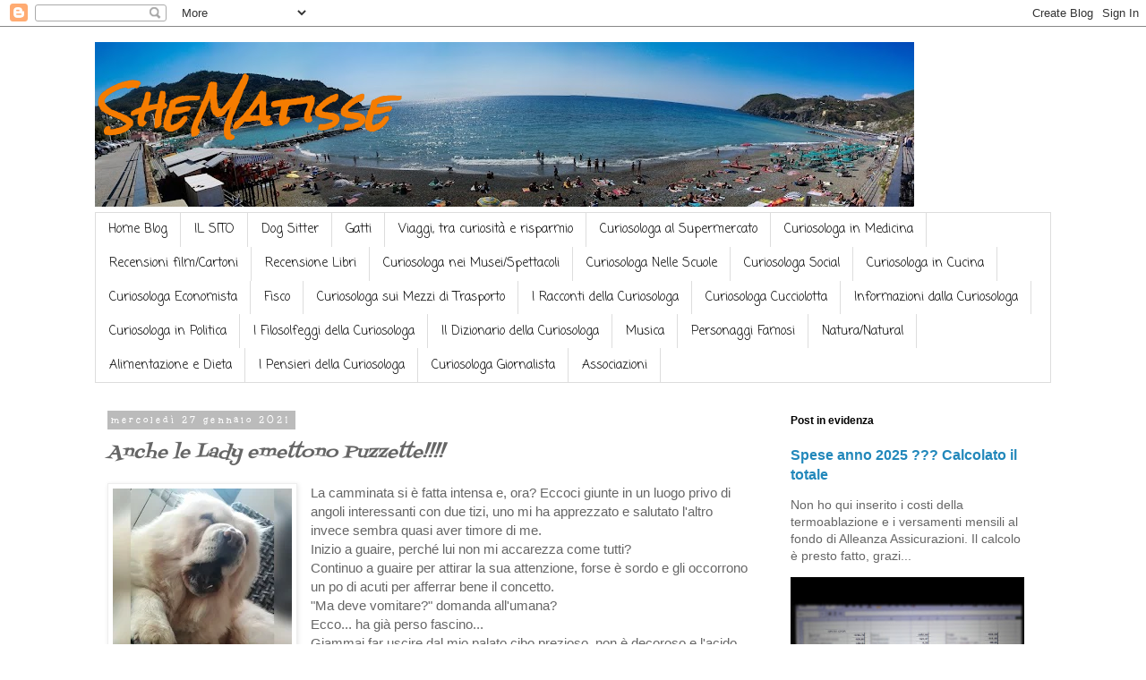

--- FILE ---
content_type: text/html; charset=UTF-8
request_url: https://www.stregar.com/2021/01/anche-le-lady-emettono-puzzette.html
body_size: 18353
content:
<!DOCTYPE html>
<html class='v2' dir='ltr' lang='it'>
<head>
<link href='https://www.blogger.com/static/v1/widgets/335934321-css_bundle_v2.css' rel='stylesheet' type='text/css'/>
<meta content='width=1100' name='viewport'/>
<meta content='text/html; charset=UTF-8' http-equiv='Content-Type'/>
<meta content='blogger' name='generator'/>
<link href='https://www.stregar.com/favicon.ico' rel='icon' type='image/x-icon'/>
<link href='https://www.stregar.com/2021/01/anche-le-lady-emettono-puzzette.html' rel='canonical'/>
<link rel="alternate" type="application/atom+xml" title="SheMatisse  - Atom" href="https://www.stregar.com/feeds/posts/default" />
<link rel="alternate" type="application/rss+xml" title="SheMatisse  - RSS" href="https://www.stregar.com/feeds/posts/default?alt=rss" />
<link rel="service.post" type="application/atom+xml" title="SheMatisse  - Atom" href="https://www.blogger.com/feeds/1560514030918710111/posts/default" />

<link rel="alternate" type="application/atom+xml" title="SheMatisse  - Atom" href="https://www.stregar.com/feeds/5170901833505860520/comments/default" />
<!--Can't find substitution for tag [blog.ieCssRetrofitLinks]-->
<link href='https://blogger.googleusercontent.com/img/b/R29vZ2xl/AVvXsEjYL117CIlBCZWF9QLxJcRLQISr_4NIIobnqqZT96VtkDGFZpbOmuExSeDr5nRm6MVH1AUPD-7UV9xLJXL8cqOH0qfJRT5SVt6qotYFmAMCHl6f831WXaKWXHxj-MG9CHMO9U2P4G5DQK0/w200-h200/inCollage_20210112_163452810.jpg' rel='image_src'/>
<meta content='https://www.stregar.com/2021/01/anche-le-lady-emettono-puzzette.html' property='og:url'/>
<meta content='Anche le Lady emettono Puzzette!!!!' property='og:title'/>
<meta content='Strega r ? Ogni donna lo è.
Un Viaggio è sempre una scoperta, prima di luoghi nuovi è la scoperta di ciò che i luoghi nuovi fanno alla tua mente.' property='og:description'/>
<meta content='https://blogger.googleusercontent.com/img/b/R29vZ2xl/AVvXsEjYL117CIlBCZWF9QLxJcRLQISr_4NIIobnqqZT96VtkDGFZpbOmuExSeDr5nRm6MVH1AUPD-7UV9xLJXL8cqOH0qfJRT5SVt6qotYFmAMCHl6f831WXaKWXHxj-MG9CHMO9U2P4G5DQK0/w1200-h630-p-k-no-nu/inCollage_20210112_163452810.jpg' property='og:image'/>
<title>SheMatisse : Anche le Lady emettono Puzzette!!!!</title>
<style type='text/css'>@font-face{font-family:'Coming Soon';font-style:normal;font-weight:400;font-display:swap;src:url(//fonts.gstatic.com/s/comingsoon/v20/qWcuB6mzpYL7AJ2VfdQR1t-VWDnRsDkg.woff2)format('woff2');unicode-range:U+0000-00FF,U+0131,U+0152-0153,U+02BB-02BC,U+02C6,U+02DA,U+02DC,U+0304,U+0308,U+0329,U+2000-206F,U+20AC,U+2122,U+2191,U+2193,U+2212,U+2215,U+FEFF,U+FFFD;}@font-face{font-family:'Fontdiner Swanky';font-style:normal;font-weight:400;font-display:swap;src:url(//fonts.gstatic.com/s/fontdinerswanky/v24/ijwOs4XgRNsiaI5-hcVb4hQgMvCD0uYVKwOs1to.woff2)format('woff2');unicode-range:U+0000-00FF,U+0131,U+0152-0153,U+02BB-02BC,U+02C6,U+02DA,U+02DC,U+0304,U+0308,U+0329,U+2000-206F,U+20AC,U+2122,U+2191,U+2193,U+2212,U+2215,U+FEFF,U+FFFD;}@font-face{font-family:'Rock Salt';font-style:normal;font-weight:400;font-display:swap;src:url(//fonts.gstatic.com/s/rocksalt/v24/MwQ0bhv11fWD6QsAVOZrt0M6p7NGrQ.woff2)format('woff2');unicode-range:U+0000-00FF,U+0131,U+0152-0153,U+02BB-02BC,U+02C6,U+02DA,U+02DC,U+0304,U+0308,U+0329,U+2000-206F,U+20AC,U+2122,U+2191,U+2193,U+2212,U+2215,U+FEFF,U+FFFD;}@font-face{font-family:'Unkempt';font-style:normal;font-weight:700;font-display:swap;src:url(//fonts.gstatic.com/s/unkempt/v22/2EbiL-Z2DFZue0DScTow5zK5qtxtX88.woff2)format('woff2');unicode-range:U+0000-00FF,U+0131,U+0152-0153,U+02BB-02BC,U+02C6,U+02DA,U+02DC,U+0304,U+0308,U+0329,U+2000-206F,U+20AC,U+2122,U+2191,U+2193,U+2212,U+2215,U+FEFF,U+FFFD;}</style>
<style id='page-skin-1' type='text/css'><!--
/*
-----------------------------------------------
Blogger Template Style
Name:     Simple
Designer: Blogger
URL:      www.blogger.com
----------------------------------------------- */
/* Content
----------------------------------------------- */
body {
font: normal normal 14px Verdana, Geneva, sans-serif;
color: #666666;
background: #ffffff none repeat scroll top left;
padding: 0 0 0 0;
}
html body .region-inner {
min-width: 0;
max-width: 100%;
width: auto;
}
h2 {
font-size: 22px;
}
a:link {
text-decoration:none;
color: #2288bb;
}
a:visited {
text-decoration:none;
color: #888888;
}
a:hover {
text-decoration:underline;
color: #33aaff;
}
.body-fauxcolumn-outer .fauxcolumn-inner {
background: transparent none repeat scroll top left;
_background-image: none;
}
.body-fauxcolumn-outer .cap-top {
position: absolute;
z-index: 1;
height: 400px;
width: 100%;
}
.body-fauxcolumn-outer .cap-top .cap-left {
width: 100%;
background: transparent none repeat-x scroll top left;
_background-image: none;
}
.content-outer {
-moz-box-shadow: 0 0 0 rgba(0, 0, 0, .15);
-webkit-box-shadow: 0 0 0 rgba(0, 0, 0, .15);
-goog-ms-box-shadow: 0 0 0 #333333;
box-shadow: 0 0 0 rgba(0, 0, 0, .15);
margin-bottom: 1px;
}
.content-inner {
padding: 10px 40px;
}
.content-inner {
background-color: #ffffff;
}
/* Header
----------------------------------------------- */
.header-outer {
background: transparent none repeat-x scroll 0 -400px;
_background-image: none;
}
.Header h1 {
font: italic bold 50px Rock Salt;
color: #F57C00;
text-shadow: 0 0 0 rgba(0, 0, 0, .2);
}
.Header h1 a {
color: #F57C00;
}
.Header .description {
font-size: 18px;
color: #ffffff;
}
.header-inner .Header .titlewrapper {
padding: 22px 0;
}
.header-inner .Header .descriptionwrapper {
padding: 0 0;
}
/* Tabs
----------------------------------------------- */
.tabs-inner .section:first-child {
border-top: 0 solid #dddddd;
}
.tabs-inner .section:first-child ul {
margin-top: -1px;
border-top: 1px solid #dddddd;
border-left: 1px solid #dddddd;
border-right: 1px solid #dddddd;
}
.tabs-inner .widget ul {
background: transparent none repeat-x scroll 0 -800px;
_background-image: none;
border-bottom: 1px solid #dddddd;
margin-top: 0;
margin-left: -30px;
margin-right: -30px;
}
.tabs-inner .widget li a {
display: inline-block;
padding: .6em 1em;
font: normal normal 14px Coming Soon;
color: #000000;
border-left: 1px solid #ffffff;
border-right: 1px solid #dddddd;
}
.tabs-inner .widget li:first-child a {
border-left: none;
}
.tabs-inner .widget li.selected a, .tabs-inner .widget li a:hover {
color: #000000;
background-color: #eeeeee;
text-decoration: none;
}
/* Columns
----------------------------------------------- */
.main-outer {
border-top: 0 solid rgba(0, 0, 0, 0);
}
.fauxcolumn-left-outer .fauxcolumn-inner {
border-right: 1px solid rgba(0, 0, 0, 0);
}
.fauxcolumn-right-outer .fauxcolumn-inner {
border-left: 1px solid rgba(0, 0, 0, 0);
}
/* Headings
----------------------------------------------- */
div.widget > h2,
div.widget h2.title {
margin: 0 0 1em 0;
font: normal bold 12px Verdana, Geneva, sans-serif;
color: #000000;
}
/* Widgets
----------------------------------------------- */
.widget .zippy {
color: #999999;
text-shadow: 2px 2px 1px rgba(0, 0, 0, .1);
}
.widget .popular-posts ul {
list-style: none;
}
/* Posts
----------------------------------------------- */
h2.date-header {
font: normal bold 11px Unkempt;
}
.date-header span {
background-color: #bbbbbb;
color: #ffffff;
padding: 0.4em;
letter-spacing: 3px;
margin: inherit;
}
.main-inner {
padding-top: 35px;
padding-bottom: 65px;
}
.main-inner .column-center-inner {
padding: 0 0;
}
.main-inner .column-center-inner .section {
margin: 0 1em;
}
.post {
margin: 0 0 45px 0;
}
h3.post-title, .comments h4 {
font: italic normal 20px Fontdiner Swanky;
margin: .75em 0 0;
}
.post-body {
font-size: 110%;
line-height: 1.4;
position: relative;
}
.post-body img, .post-body .tr-caption-container, .Profile img, .Image img,
.BlogList .item-thumbnail img {
padding: 2px;
background: #ffffff;
border: 1px solid #eeeeee;
-moz-box-shadow: 1px 1px 5px rgba(0, 0, 0, .1);
-webkit-box-shadow: 1px 1px 5px rgba(0, 0, 0, .1);
box-shadow: 1px 1px 5px rgba(0, 0, 0, .1);
}
.post-body img, .post-body .tr-caption-container {
padding: 5px;
}
.post-body .tr-caption-container {
color: #666666;
}
.post-body .tr-caption-container img {
padding: 0;
background: transparent;
border: none;
-moz-box-shadow: 0 0 0 rgba(0, 0, 0, .1);
-webkit-box-shadow: 0 0 0 rgba(0, 0, 0, .1);
box-shadow: 0 0 0 rgba(0, 0, 0, .1);
}
.post-header {
margin: 0 0 1.5em;
line-height: 1.6;
font-size: 90%;
}
.post-footer {
margin: 20px -2px 0;
padding: 5px 10px;
color: #666666;
background-color: #eeeeee;
border-bottom: 1px solid #eeeeee;
line-height: 1.6;
font-size: 90%;
}
#comments .comment-author {
padding-top: 1.5em;
border-top: 1px solid rgba(0, 0, 0, 0);
background-position: 0 1.5em;
}
#comments .comment-author:first-child {
padding-top: 0;
border-top: none;
}
.avatar-image-container {
margin: .2em 0 0;
}
#comments .avatar-image-container img {
border: 1px solid #eeeeee;
}
/* Comments
----------------------------------------------- */
.comments .comments-content .icon.blog-author {
background-repeat: no-repeat;
background-image: url([data-uri]);
}
.comments .comments-content .loadmore a {
border-top: 1px solid #999999;
border-bottom: 1px solid #999999;
}
.comments .comment-thread.inline-thread {
background-color: #eeeeee;
}
.comments .continue {
border-top: 2px solid #999999;
}
/* Accents
---------------------------------------------- */
.section-columns td.columns-cell {
border-left: 1px solid rgba(0, 0, 0, 0);
}
.blog-pager {
background: transparent url(https://resources.blogblog.com/blogblog/data/1kt/simple/paging_dot.png) repeat-x scroll top center;
}
.blog-pager-older-link, .home-link,
.blog-pager-newer-link {
background-color: #ffffff;
padding: 5px;
}
.footer-outer {
border-top: 1px dashed #bbbbbb;
}
/* Mobile
----------------------------------------------- */
body.mobile  {
background-size: auto;
}
.mobile .body-fauxcolumn-outer {
background: transparent none repeat scroll top left;
}
.mobile .body-fauxcolumn-outer .cap-top {
background-size: 100% auto;
}
.mobile .content-outer {
-webkit-box-shadow: 0 0 3px rgba(0, 0, 0, .15);
box-shadow: 0 0 3px rgba(0, 0, 0, .15);
}
.mobile .tabs-inner .widget ul {
margin-left: 0;
margin-right: 0;
}
.mobile .post {
margin: 0;
}
.mobile .main-inner .column-center-inner .section {
margin: 0;
}
.mobile .date-header span {
padding: 0.1em 10px;
margin: 0 -10px;
}
.mobile h3.post-title {
margin: 0;
}
.mobile .blog-pager {
background: transparent none no-repeat scroll top center;
}
.mobile .footer-outer {
border-top: none;
}
.mobile .main-inner, .mobile .footer-inner {
background-color: #ffffff;
}
.mobile-index-contents {
color: #666666;
}
.mobile-link-button {
background-color: #2288bb;
}
.mobile-link-button a:link, .mobile-link-button a:visited {
color: #bb5421;
}
.mobile .tabs-inner .section:first-child {
border-top: none;
}
.mobile .tabs-inner .PageList .widget-content {
background-color: #eeeeee;
color: #000000;
border-top: 1px solid #dddddd;
border-bottom: 1px solid #dddddd;
}
.mobile .tabs-inner .PageList .widget-content .pagelist-arrow {
border-left: 1px solid #dddddd;
}

--></style>
<style id='template-skin-1' type='text/css'><!--
body {
min-width: 1148px;
}
.content-outer, .content-fauxcolumn-outer, .region-inner {
min-width: 1148px;
max-width: 1148px;
_width: 1148px;
}
.main-inner .columns {
padding-left: 0px;
padding-right: 321px;
}
.main-inner .fauxcolumn-center-outer {
left: 0px;
right: 321px;
/* IE6 does not respect left and right together */
_width: expression(this.parentNode.offsetWidth -
parseInt("0px") -
parseInt("321px") + 'px');
}
.main-inner .fauxcolumn-left-outer {
width: 0px;
}
.main-inner .fauxcolumn-right-outer {
width: 321px;
}
.main-inner .column-left-outer {
width: 0px;
right: 100%;
margin-left: -0px;
}
.main-inner .column-right-outer {
width: 321px;
margin-right: -321px;
}
#layout {
min-width: 0;
}
#layout .content-outer {
min-width: 0;
width: 800px;
}
#layout .region-inner {
min-width: 0;
width: auto;
}
body#layout div.add_widget {
padding: 8px;
}
body#layout div.add_widget a {
margin-left: 32px;
}
--></style>
<link href='https://www.blogger.com/dyn-css/authorization.css?targetBlogID=1560514030918710111&amp;zx=c135d53b-67c3-42e5-a054-773e444ba6d7' media='none' onload='if(media!=&#39;all&#39;)media=&#39;all&#39;' rel='stylesheet'/><noscript><link href='https://www.blogger.com/dyn-css/authorization.css?targetBlogID=1560514030918710111&amp;zx=c135d53b-67c3-42e5-a054-773e444ba6d7' rel='stylesheet'/></noscript>
<meta name='google-adsense-platform-account' content='ca-host-pub-1556223355139109'/>
<meta name='google-adsense-platform-domain' content='blogspot.com'/>

<script async src="https://pagead2.googlesyndication.com/pagead/js/adsbygoogle.js?client=ca-pub-5738855195737529&host=ca-host-pub-1556223355139109" crossorigin="anonymous"></script>

<!-- data-ad-client=ca-pub-5738855195737529 -->

<link rel="stylesheet" href="https://fonts.googleapis.com/css2?display=swap&family=Dancing+Script"></head>
<body class='loading variant-simplysimple'>
<div class='navbar section' id='navbar' name='Navbar'><div class='widget Navbar' data-version='1' id='Navbar1'><script type="text/javascript">
    function setAttributeOnload(object, attribute, val) {
      if(window.addEventListener) {
        window.addEventListener('load',
          function(){ object[attribute] = val; }, false);
      } else {
        window.attachEvent('onload', function(){ object[attribute] = val; });
      }
    }
  </script>
<div id="navbar-iframe-container"></div>
<script type="text/javascript" src="https://apis.google.com/js/platform.js"></script>
<script type="text/javascript">
      gapi.load("gapi.iframes:gapi.iframes.style.bubble", function() {
        if (gapi.iframes && gapi.iframes.getContext) {
          gapi.iframes.getContext().openChild({
              url: 'https://www.blogger.com/navbar/1560514030918710111?po\x3d5170901833505860520\x26origin\x3dhttps://www.stregar.com',
              where: document.getElementById("navbar-iframe-container"),
              id: "navbar-iframe"
          });
        }
      });
    </script><script type="text/javascript">
(function() {
var script = document.createElement('script');
script.type = 'text/javascript';
script.src = '//pagead2.googlesyndication.com/pagead/js/google_top_exp.js';
var head = document.getElementsByTagName('head')[0];
if (head) {
head.appendChild(script);
}})();
</script>
</div></div>
<div class='body-fauxcolumns'>
<div class='fauxcolumn-outer body-fauxcolumn-outer'>
<div class='cap-top'>
<div class='cap-left'></div>
<div class='cap-right'></div>
</div>
<div class='fauxborder-left'>
<div class='fauxborder-right'></div>
<div class='fauxcolumn-inner'>
</div>
</div>
<div class='cap-bottom'>
<div class='cap-left'></div>
<div class='cap-right'></div>
</div>
</div>
</div>
<div class='content'>
<div class='content-fauxcolumns'>
<div class='fauxcolumn-outer content-fauxcolumn-outer'>
<div class='cap-top'>
<div class='cap-left'></div>
<div class='cap-right'></div>
</div>
<div class='fauxborder-left'>
<div class='fauxborder-right'></div>
<div class='fauxcolumn-inner'>
</div>
</div>
<div class='cap-bottom'>
<div class='cap-left'></div>
<div class='cap-right'></div>
</div>
</div>
</div>
<div class='content-outer'>
<div class='content-cap-top cap-top'>
<div class='cap-left'></div>
<div class='cap-right'></div>
</div>
<div class='fauxborder-left content-fauxborder-left'>
<div class='fauxborder-right content-fauxborder-right'></div>
<div class='content-inner'>
<header>
<div class='header-outer'>
<div class='header-cap-top cap-top'>
<div class='cap-left'></div>
<div class='cap-right'></div>
</div>
<div class='fauxborder-left header-fauxborder-left'>
<div class='fauxborder-right header-fauxborder-right'></div>
<div class='region-inner header-inner'>
<div class='header section' id='header' name='Intestazione'><div class='widget Header' data-version='1' id='Header1'>
<div id='header-inner' style='background-image: url("https://blogger.googleusercontent.com/img/b/R29vZ2xl/AVvXsEgyrNdeRvSEEqCjxgf-V12cBxKOm7Ci6GJGrAIzPHJL8aVqsLIrajFIYqpsLrydIH12VEUSIGP7qF0F7tm7laCcS06zfI15fSceors47iEHGwGYZ9Y9vYRWW8davNVmTL42p0p8VGhsTRM/s915/Cinque+terre+Liguri.jpg"); background-position: left; min-height: 184px; _height: 184px; background-repeat: no-repeat; '>
<div class='titlewrapper' style='background: transparent'>
<h1 class='title' style='background: transparent; border-width: 0px'>
<a href='https://www.stregar.com/'>
SheMatisse 
</a>
</h1>
</div>
<div class='descriptionwrapper'>
<p class='description'><span>
</span></p>
</div>
</div>
</div></div>
</div>
</div>
<div class='header-cap-bottom cap-bottom'>
<div class='cap-left'></div>
<div class='cap-right'></div>
</div>
</div>
</header>
<div class='tabs-outer'>
<div class='tabs-cap-top cap-top'>
<div class='cap-left'></div>
<div class='cap-right'></div>
</div>
<div class='fauxborder-left tabs-fauxborder-left'>
<div class='fauxborder-right tabs-fauxborder-right'></div>
<div class='region-inner tabs-inner'>
<div class='tabs section' id='crosscol' name='Multi-colonne'><div class='widget PageList' data-version='1' id='PageList2'>
<div class='widget-content'>
<ul>
<li>
<a href='http://www.stregar.com/'>Home Blog</a>
</li>
<li>
<a href='https://stregar.home.blog/'>IL SITO</a>
</li>
<li>
<a href='https://www.stregar.com/search/label/dog%20sitter'>Dog Sitter</a>
</li>
<li>
<a href='https://www.stregar.com/search/label/Gatti'>Gatti</a>
</li>
<li>
<a href='https://www.stregar.com/search/label/Viaggi'>Viaggi, tra curiosità e risparmio</a>
</li>
<li>
<a href='https://www.stregar.com/search/label/Curiosologa%20al%20supermercato'>Curiosologa al Supermercato</a>
</li>
<li>
<a href='https://www.stregar.com/search/label/Curiosologa%20in%20Medicina.'>Curiosologa in Medicina</a>
</li>
<li>
<a href='https://www.stregar.com/search/label/Film%20e%20Animazioni'>Recensioni film/Cartoni</a>
</li>
<li>
<a href='https://www.stregar.com/search/label/Libreria%20Personale%20On%20Line.'>Recensione Libri</a>
</li>
<li>
<a href='https://www.stregar.com/search/label/Curiosologa%20ai%20Musei.'>Curiosologa nei Musei/Spettacoli</a>
</li>
<li>
<a href='https://www.stregar.com/search/label/Curiosologa%20nelle%20Scuole.'>Curiosologa Nelle Scuole</a>
</li>
<li>
<a href='https://www.stregar.com/search/label/curiosologa%20Social'>Curiosologa Social</a>
</li>
<li>
<a href='https://www.stregar.com/search/label/Curiosologa%20in%20Cucina'>Curiosologa in Cucina</a>
</li>
<li>
<a href='https://www.stregar.com/search/label/Curiosologa%20Economista'>Curiosologa Economista</a>
</li>
<li>
<a href='https://www.stregar.com/search/label/Fisco%20e%20detrazioni'>Fisco</a>
</li>
<li>
<a href='https://www.stregar.com/search/label/Curiosologa%20sui%20mezzi%20di%20trasporto'>Curiosologa sui Mezzi di Trasporto</a>
</li>
<li>
<a href='https://www.stregar.com/search/label/i%20racconti%20della%20curiosologa'>I Racconti della Curiosologa</a>
</li>
<li>
<a href='https://www.stregar.com/search/label/Curiosologa%20Cucciolotta'>Curiosologa Cucciolotta</a>
</li>
<li>
<a href='https://www.stregar.com/search/label/Informazioni%20dalla%20Curiosologa'>Informazioni dalla Curiosologa</a>
</li>
<li>
<a href='https://www.stregar.com/search/label/Curiosologa%20in%20Politica.'>Curiosologa in Politica</a>
</li>
<li>
<a href='https://www.stregar.com/search/label/I%20filosolfeggi%20della%20Curiosologa'>I Filosolfeggi della Curiosologa</a>
</li>
<li>
<a href='https://www.stregar.com/search/label/Dizionario'>Il Dizionario della Curiosologa</a>
</li>
<li>
<a href='https://www.stregar.com/search/label/Musica'>Musica</a>
</li>
<li>
<a href='https://www.stregar.com/search/label/personaggi%20famosi'>Personaggi Famosi</a>
</li>
<li>
<a href='https://www.stregar.com/search/label/natura'>Natura/Natural</a>
</li>
<li>
<a href='https://www.stregar.com/search/label/Dieta'>Alimentazione e Dieta</a>
</li>
<li>
<a href='https://www.stregar.com/search/label/pensieri'>I Pensieri della Curiosologa</a>
</li>
<li>
<a href='https://www.stregar.com/search/label/Bufale%20e%20giornalismo'>Curiosologa Giornalista</a>
</li>
<li>
<a href='https://www.stregar.com/search/label/Associazioni'>Associazioni</a>
</li>
</ul>
<div class='clear'></div>
</div>
</div></div>
<div class='tabs no-items section' id='crosscol-overflow' name='Cross-Column 2'></div>
</div>
</div>
<div class='tabs-cap-bottom cap-bottom'>
<div class='cap-left'></div>
<div class='cap-right'></div>
</div>
</div>
<div class='main-outer'>
<div class='main-cap-top cap-top'>
<div class='cap-left'></div>
<div class='cap-right'></div>
</div>
<div class='fauxborder-left main-fauxborder-left'>
<div class='fauxborder-right main-fauxborder-right'></div>
<div class='region-inner main-inner'>
<div class='columns fauxcolumns'>
<div class='fauxcolumn-outer fauxcolumn-center-outer'>
<div class='cap-top'>
<div class='cap-left'></div>
<div class='cap-right'></div>
</div>
<div class='fauxborder-left'>
<div class='fauxborder-right'></div>
<div class='fauxcolumn-inner'>
</div>
</div>
<div class='cap-bottom'>
<div class='cap-left'></div>
<div class='cap-right'></div>
</div>
</div>
<div class='fauxcolumn-outer fauxcolumn-left-outer'>
<div class='cap-top'>
<div class='cap-left'></div>
<div class='cap-right'></div>
</div>
<div class='fauxborder-left'>
<div class='fauxborder-right'></div>
<div class='fauxcolumn-inner'>
</div>
</div>
<div class='cap-bottom'>
<div class='cap-left'></div>
<div class='cap-right'></div>
</div>
</div>
<div class='fauxcolumn-outer fauxcolumn-right-outer'>
<div class='cap-top'>
<div class='cap-left'></div>
<div class='cap-right'></div>
</div>
<div class='fauxborder-left'>
<div class='fauxborder-right'></div>
<div class='fauxcolumn-inner'>
</div>
</div>
<div class='cap-bottom'>
<div class='cap-left'></div>
<div class='cap-right'></div>
</div>
</div>
<!-- corrects IE6 width calculation -->
<div class='columns-inner'>
<div class='column-center-outer'>
<div class='column-center-inner'>
<div class='main section' id='main' name='Principale'><div class='widget Blog' data-version='1' id='Blog1'>
<div class='blog-posts hfeed'>

          <div class="date-outer">
        
<h2 class='date-header'><span>mercoledì 27 gennaio 2021</span></h2>

          <div class="date-posts">
        
<div class='post-outer'>
<div class='post hentry uncustomized-post-template' itemprop='blogPost' itemscope='itemscope' itemtype='http://schema.org/BlogPosting'>
<meta content='https://blogger.googleusercontent.com/img/b/R29vZ2xl/AVvXsEjYL117CIlBCZWF9QLxJcRLQISr_4NIIobnqqZT96VtkDGFZpbOmuExSeDr5nRm6MVH1AUPD-7UV9xLJXL8cqOH0qfJRT5SVt6qotYFmAMCHl6f831WXaKWXHxj-MG9CHMO9U2P4G5DQK0/w200-h200/inCollage_20210112_163452810.jpg' itemprop='image_url'/>
<meta content='1560514030918710111' itemprop='blogId'/>
<meta content='5170901833505860520' itemprop='postId'/>
<a name='5170901833505860520'></a>
<h3 class='post-title entry-title' itemprop='name'>
Anche le Lady emettono Puzzette!!!!
</h3>
<div class='post-header'>
<div class='post-header-line-1'></div>
</div>
<div class='post-body entry-content' id='post-body-5170901833505860520' itemprop='description articleBody'>
<p></p><div class="separator" style="clear: both; text-align: center;"><a href="https://blogger.googleusercontent.com/img/b/R29vZ2xl/AVvXsEjYL117CIlBCZWF9QLxJcRLQISr_4NIIobnqqZT96VtkDGFZpbOmuExSeDr5nRm6MVH1AUPD-7UV9xLJXL8cqOH0qfJRT5SVt6qotYFmAMCHl6f831WXaKWXHxj-MG9CHMO9U2P4G5DQK0/s1920/inCollage_20210112_163452810.jpg" imageanchor="1" style="clear: left; float: left; margin-bottom: 1em; margin-right: 1em;"><img border="0" data-original-height="1920" data-original-width="1920" height="200" loading="lazy" src="https://blogger.googleusercontent.com/img/b/R29vZ2xl/AVvXsEjYL117CIlBCZWF9QLxJcRLQISr_4NIIobnqqZT96VtkDGFZpbOmuExSeDr5nRm6MVH1AUPD-7UV9xLJXL8cqOH0qfJRT5SVt6qotYFmAMCHl6f831WXaKWXHxj-MG9CHMO9U2P4G5DQK0/w200-h200-rw/inCollage_20210112_163452810.jpg" width="200" /></a></div>La camminata si è fatta intensa e, ora? Eccoci giunte in un luogo privo di angoli interessanti con due tizi, uno mi ha apprezzato e salutato l'altro invece sembra quasi aver timore di me.&nbsp;<br />Inizio a guaire, perché lui non mi accarezza come tutti? <br />Continuo a guaire per attirar la sua attenzione, forse è sordo e gli occorrono un po di acuti per afferrar bene il concetto.&nbsp;<br />"Ma deve vomitare?" domanda all'umana?<br />Ecco... ha già perso fascino...<br />Giammai far uscire dal mio palato cibo prezioso, non è decoroso e l'acido del rigurgito lascia un sapore che mi pervade per giorni.&nbsp;<br />Quindi no! Non vomito... ma dovessi vedere che torte che faccio, puzzette e ruttini sono il mio forte e se ti abbassi un poco puoi assaporar con vero gusto anche il mio alito!!!<br />Non sopporto chi non mi considera!!! timore? di me? THZ!!!<br />Mettiamoci a ronfare!!!!<br />&nbsp;MMMMM.... Russo? Chi? Io?&nbsp;&nbsp;<br />Non posso nemmeno dormire? Ma in che ufficio siamo? Uffa!!!!<br />Quando la smette questo di parlare e di scrivere sul foglio rileggendo ad alta voce che mi sveglia!!!<br />Per fortuna la mia padroncina non è assicuratrice!!!!<p></p>
<div style='clear: both;'></div>
</div>
<div class='post-footer'>
<div class='post-footer-line post-footer-line-1'>
<span class='post-author vcard'>
</span>
<span class='post-timestamp'>
alle
<meta content='https://www.stregar.com/2021/01/anche-le-lady-emettono-puzzette.html' itemprop='url'/>
<a class='timestamp-link' href='https://www.stregar.com/2021/01/anche-le-lady-emettono-puzzette.html' rel='bookmark' title='permanent link'><abbr class='published' itemprop='datePublished' title='2021-01-27T18:49:00+01:00'>mercoledì, gennaio 27, 2021</abbr></a>
</span>
<span class='post-comment-link'>
</span>
<span class='post-icons'>
<span class='item-action'>
<a href='https://www.blogger.com/email-post/1560514030918710111/5170901833505860520' title='Post per email'>
<img alt='' class='icon-action' height='13' src='https://resources.blogblog.com/img/icon18_email.gif' width='18'/>
</a>
</span>
<span class='item-control blog-admin pid-32339564'>
<a href='https://www.blogger.com/post-edit.g?blogID=1560514030918710111&postID=5170901833505860520&from=pencil' title='Modifica post'>
<img alt='' class='icon-action' height='18' src='https://resources.blogblog.com/img/icon18_edit_allbkg.gif' width='18'/>
</a>
</span>
</span>
<div class='post-share-buttons goog-inline-block'>
<a class='goog-inline-block share-button sb-email' href='https://www.blogger.com/share-post.g?blogID=1560514030918710111&postID=5170901833505860520&target=email' target='_blank' title='Invia tramite email'><span class='share-button-link-text'>Invia tramite email</span></a><a class='goog-inline-block share-button sb-blog' href='https://www.blogger.com/share-post.g?blogID=1560514030918710111&postID=5170901833505860520&target=blog' onclick='window.open(this.href, "_blank", "height=270,width=475"); return false;' target='_blank' title='Postalo sul blog'><span class='share-button-link-text'>Postalo sul blog</span></a><a class='goog-inline-block share-button sb-twitter' href='https://www.blogger.com/share-post.g?blogID=1560514030918710111&postID=5170901833505860520&target=twitter' target='_blank' title='Condividi su X'><span class='share-button-link-text'>Condividi su X</span></a><a class='goog-inline-block share-button sb-facebook' href='https://www.blogger.com/share-post.g?blogID=1560514030918710111&postID=5170901833505860520&target=facebook' onclick='window.open(this.href, "_blank", "height=430,width=640"); return false;' target='_blank' title='Condividi su Facebook'><span class='share-button-link-text'>Condividi su Facebook</span></a><a class='goog-inline-block share-button sb-pinterest' href='https://www.blogger.com/share-post.g?blogID=1560514030918710111&postID=5170901833505860520&target=pinterest' target='_blank' title='Condividi su Pinterest'><span class='share-button-link-text'>Condividi su Pinterest</span></a>
</div>
</div>
<div class='post-footer-line post-footer-line-2'>
<span class='post-labels'>
Etichette:
<a href='https://www.stregar.com/search/label/2021' rel='tag'>2021</a>,
<a href='https://www.stregar.com/search/label/dog%20sitter' rel='tag'>dog sitter</a>,
<a href='https://www.stregar.com/search/label/i%20racconti%20della%20curiosologa' rel='tag'>i racconti della curiosologa</a>
</span>
</div>
<div class='post-footer-line post-footer-line-3'>
<span class='post-location'>
Ubicazione:
<a href='https://maps.google.com/maps?q=41049+Sassuolo+MO,+Italia@44.54433,10.7847741&z=10' target='_blank'>41049 Sassuolo MO, Italia</a>
</span>
</div>
</div>
</div>
<div class='comments' id='comments'>
<a name='comments'></a>
<h4>Nessun commento:</h4>
<div id='Blog1_comments-block-wrapper'>
<dl class='avatar-comment-indent' id='comments-block'>
</dl>
</div>
<p class='comment-footer'>
<a href='https://www.blogger.com/comment/fullpage/post/1560514030918710111/5170901833505860520' onclick='javascript:window.open(this.href, "bloggerPopup", "toolbar=0,location=0,statusbar=1,menubar=0,scrollbars=yes,width=640,height=500"); return false;'>Posta un commento</a>
</p>
</div>
</div>

        </div></div>
      
</div>
<div class='blog-pager' id='blog-pager'>
<span id='blog-pager-newer-link'>
<a class='blog-pager-newer-link' href='https://www.stregar.com/2021/02/e-chi-se-lo-ricordava-piu-sono-arrivati.html' id='Blog1_blog-pager-newer-link' title='Post più recente'>Post più recente</a>
</span>
<span id='blog-pager-older-link'>
<a class='blog-pager-older-link' href='https://www.stregar.com/2021/01/alla-ricerca-del-fondotinta-liquido.html' id='Blog1_blog-pager-older-link' title='Post più vecchio'>Post più vecchio</a>
</span>
<a class='home-link' href='https://www.stregar.com/'>Home page</a>
</div>
<div class='clear'></div>
<div class='post-feeds'>
<div class='feed-links'>
Iscriviti a:
<a class='feed-link' href='https://www.stregar.com/feeds/5170901833505860520/comments/default' target='_blank' type='application/atom+xml'>Commenti sul post (Atom)</a>
</div>
</div>
</div></div>
</div>
</div>
<div class='column-left-outer'>
<div class='column-left-inner'>
<aside>
</aside>
</div>
</div>
<div class='column-right-outer'>
<div class='column-right-inner'>
<aside>
<div class='sidebar section' id='sidebar-right-1'><div class='widget FeaturedPost' data-version='1' id='FeaturedPost1'>
<h2 class='title'>Post in evidenza</h2>
<div class='post-summary'>
<h3><a href='https://www.stregar.com/2026/01/spese-anno-2025-calcolato-il-totale.html'>Spese anno 2025 ??? Calcolato il totale</a></h3>
<p>
Non ho qui inserito i costi della termoablazione e i versamenti mensili al fondo di Alleanza Assicurazioni. Il calcolo è presto fatto, grazi...
</p>
<img class='image' src='https://blogger.googleusercontent.com/img/b/R29vZ2xl/AVvXsEhl-JRfKOXK-cDYidPy4HjOPjdsqNCEfBObCW_1bHyxvlWH3J18xqdYqj1ffzs1LSWP6EzkiUWYrUMxGiX0unOUMzAOvL2dZV277DMZ-tGq8eZORRTSdmagScoFq7qX-w3VIZh5sqtQ-NWN68GXncbk9_fXSSQUTA0rfTcW1-XewOP-2jns9MIYxuTNza0/s320/1000094890.png'/>
</div>
<style type='text/css'>
    .image {
      width: 100%;
    }
  </style>
<div class='clear'></div>
</div><div class='widget PopularPosts' data-version='1' id='PopularPosts1'>
<h2>Post più popolari</h2>
<div class='widget-content popular-posts'>
<ul>
<li>
<div class='item-content'>
<div class='item-thumbnail'>
<a href='https://www.stregar.com/2018/01/breve-racconto-critica-elogio-Fico-Bologna-gastronomia-Italia.html' target='_blank'>
<img alt='' border='0' src='https://blogger.googleusercontent.com/img/b/R29vZ2xl/AVvXsEjW1ZHX8bovCp2r1X1j5T9HytDfQYYJYXbylj9gD28aYNjIc7niiBsKV6KPC9GwBcB4I5k4VX6kUGwzEWkXMhbytv8P8loaDlz172nfDN4l4h5ffNpsFhXfVxPMYbhMBj18f2bYRrZ0m24/w72-h72-p-k-no-nu/27173187_10209916457062017_6443632567682630553_o.jpg'/>
</a>
</div>
<div class='item-title'><a href='https://www.stregar.com/2018/01/breve-racconto-critica-elogio-Fico-Bologna-gastronomia-Italia.html'>Breve racconto - Critica - Elogio dell'esperienza a FICO.</a></div>
<div class='item-snippet'>&#160;L&#39;autobus 35 mi fa scendere in Agraria, di fronte alla scuola di medicina veterinaria, un breve tratto a piedi mi separa dall&#39;ingre...</div>
</div>
<div style='clear: both;'></div>
</li>
<li>
<div class='item-content'>
<div class='item-thumbnail'>
<a href='https://www.stregar.com/2019/11/tu-cosa-faresti-con-in-tasca-50-cent.html' target='_blank'>
<img alt='' border='0' src='https://blogger.googleusercontent.com/img/b/R29vZ2xl/AVvXsEjIYUQWhWxrmBXMDAkJ_KBh2o_-gfKPx32lh97NXfaLwGBXwreHJ88aejiEnUhrovIuqvNaxqylh9a2ZiH4EZzBaKT_oktKNFNkXYp2yEqaqHCSk0e_Nm9chXlMNRdMS28HQsGwr5be_tg/w72-h72-p-k-no-nu/newsmoneta.jpg'/>
</a>
</div>
<div class='item-title'><a href='https://www.stregar.com/2019/11/tu-cosa-faresti-con-in-tasca-50-cent.html'>Tu cosa faresti con in tasca 50 Cent?</a></div>
<div class='item-snippet'>  In cuor mio ho sempre sperato di trovarla.. quando c&#39;era tempo mi son ritrovata anche a settacciar nel mucchietto di un antico cassett...</div>
</div>
<div style='clear: both;'></div>
</li>
<li>
<div class='item-content'>
<div class='item-thumbnail'>
<a href='https://www.stregar.com/2019/11/Psicologia-dei-messaggi.html' target='_blank'>
<img alt='' border='0' src='https://blogger.googleusercontent.com/img/b/R29vZ2xl/AVvXsEg35QUPpbDMJWeHHi8SV9_Y4414q0tqJimNaux9o3tOni0ylH6LqVX_-sb62b9Buu8f2-mDEQ7lQSgL1AQ3VrvlaT8ByJfOQrNtdlBmUc1cCeRLVhZOG6nHxzdB5V1_PAhDtcAhEgLj8Ho/w72-h72-p-k-no-nu/20191102_203335.jpg'/>
</a>
</div>
<div class='item-title'><a href='https://www.stregar.com/2019/11/Psicologia-dei-messaggi.html'>Psicologia dei messaggi a sfondo persuasivo sessuale.</a></div>
<div class='item-snippet'>  &#160;A chi non è mai capitato di ricevere questo tipo di messaggi?  Tutti iniziano in questo modo; &quot;dai giochiamo&quot;, &quot;Mandami ph...</div>
</div>
<div style='clear: both;'></div>
</li>
<li>
<div class='item-content'>
<div class='item-thumbnail'>
<a href='https://www.stregar.com/2019/09/conclusione-domenicale-per-dimagrire-e.html' target='_blank'>
<img alt='' border='0' src='https://lh3.googleusercontent.com/blogger_img_proxy/AEn0k_t16cFJQHZOxFvtJNLwIZCXmisZpf11-q0pKn28-96UXCm02FbmZk3GIebjhZlHKgeUmTT9dNPduKDjU4FzBg8Hwb8CjKMPbpchZB4=w72-h72-n-k-no-nu'/>
</a>
</div>
<div class='item-title'><a href='https://www.stregar.com/2019/09/conclusione-domenicale-per-dimagrire-e.html'>Conclusione domenicale; Per dimagrire è solamente indispensabile muovere il fondoschiena!</a></div>
<div class='item-snippet'>In&#160; questi giorni sentivo le mie cellule adipose più gommose, come se si stessero riempiendo d&#39;acqua e fossero pronte a diventare dei pa...</div>
</div>
<div style='clear: both;'></div>
</li>
<li>
<div class='item-content'>
<div class='item-thumbnail'>
<a href='https://www.stregar.com/2019/09/4-giorni-visitar-i-sassi-di-matera.html' target='_blank'>
<img alt='' border='0' src='https://blogger.googleusercontent.com/img/b/R29vZ2xl/AVvXsEiBnBkQ9Fxt2L620H6fKEN5yNJWMUO79JNmOFGkFqWFjPVuUTRZCMzZUxUgS7RqUDAYznbMgVmrjBuqD5CoYSczbtBvTTPu7lqAw-Xu2DDvYq3hOXTnsp4tejUxRv3CNnDh_-08tnFppYk/w72-h72-p-k-no-nu/I+Sassi+di+Matera%252C+Luci+serali%252C+Matera+2019%252C+Strega+R.JPG'/>
</a>
</div>
<div class='item-title'><a href='https://www.stregar.com/2019/09/4-giorni-visitar-i-sassi-di-matera.html'>4 giorni a visitar i Sassi di Matera cercando di non superare il budget previsto... TirchiaForever atto secondo!!!!!</a></div>
<div class='item-snippet'>  Cosa vuoi scoprire tu di una Città? Qual&#39;è il tipo di bellezza che affascina la tua mente? e il tuo pensiero? La tua fantasia? Penso d...</div>
</div>
<div style='clear: both;'></div>
</li>
<li>
<div class='item-content'>
<div class='item-thumbnail'>
<a href='https://www.stregar.com/2020/05/tabelle-confronto-in-madagascar-uno.html' target='_blank'>
<img alt='' border='0' src='https://blogger.googleusercontent.com/img/b/R29vZ2xl/AVvXsEhKPMEVrM5DKuwiJkfTBkchjvFsl8IqX4qCdTHxfwDVcgQXx-Xh_rwWJDFdmMOlka7e8fi9g8-dORJXE6gFC7LvvhCm4eDcx5jl7TCJGriPpgP-4-bGoYd-8mGb8pSlT-xTd1K-gTe2KOU/w72-h72-p-k-no-nu/euro-ariary.jpg'/>
</a>
</div>
<div class='item-title'><a href='https://www.stregar.com/2020/05/tabelle-confronto-in-madagascar-uno.html'>Tabelle a confronto; in Madagascar uno stipendio medio Italiano con il loro stile di vita.</a></div>
<div class='item-snippet'>  Ho già scritto in precedenza che sto aiutando una bambina del Madagascar&#160; inviando alla madre del denaro per aiutala ad avere istruzione s...</div>
</div>
<div style='clear: both;'></div>
</li>
<li>
<div class='item-content'>
<div class='item-thumbnail'>
<a href='https://www.stregar.com/2017/08/la-coppetta-mestruale-pratica-economica.html' target='_blank'>
<img alt='' border='0' src='https://lh3.googleusercontent.com/blogger_img_proxy/AEn0k_s7i_CPo7X-IX1ngq1370eFpq7211q0XNz_19uXBSdp15gbk9xkdvHRZ2oJSquJjlvHejSjbqZ1SHnbDpctjN7RQDD1wDNapmbya0U=w72-h72-n-k-no-nu'/>
</a>
</div>
<div class='item-title'><a href='https://www.stregar.com/2017/08/la-coppetta-mestruale-pratica-economica.html'>La coppetta mestruale; pratica, economica ed ecologica.</a></div>
<div class='item-snippet'>   Ho inserito la pubblicità di &quot;Lybera&quot; anche se ho, in realtà, acquistato un&#39;altra marca... il motivo? ho trovato utili le i...</div>
</div>
<div style='clear: both;'></div>
</li>
<li>
<div class='item-content'>
<div class='item-thumbnail'>
<a href='https://www.stregar.com/2022/01/primo-post-del-neonato-2022.html' target='_blank'>
<img alt='' border='0' src='https://blogger.googleusercontent.com/img/a/AVvXsEhnQ9d9QvZ9bYAeS0rTD2_ipW2kbVajd5w8hXBB9B5asAfNNNYlblfdljex7bAGfhtoFrWA3ZUt6yG9yjOE9be7FKKKEbUAwSM36_7jshcMe1FgNgaAtr2VPnEJErV4gRczgKVwS6ZCu6H83XaDafSgT5Mx7FjAjkPPuP_uiEj6wTtPfIMrUcj2OtWS=w72-h72-p-k-no-nu'/>
</a>
</div>
<div class='item-title'><a href='https://www.stregar.com/2022/01/primo-post-del-neonato-2022.html'>Primo post del Neonato 2022</a></div>
<div class='item-snippet'>&#160; Io. Qui sola nella soffusa luce della lampada di sale e di questo monitor che mi trasmette due film: &quot;Momo&quot; e &quot;Come un gatt...</div>
</div>
<div style='clear: both;'></div>
</li>
<li>
<div class='item-content'>
<div class='item-thumbnail'>
<a href='https://www.stregar.com/2018/02/parlamentari-confronto-un-giorno-alle.html' target='_blank'>
<img alt='' border='0' src='https://blogger.googleusercontent.com/img/b/R29vZ2xl/AVvXsEhto0jyMwMWjn_t0d8p8B-htHHIfXWxko4m-xKI9ZtKOoPfj3Lxf3w9lZ0QhssjMXR2PExGi_c1a7wSGTFVnFsvYKRChIVAle30Dn2YN1bIld86xqGm5cYfrck9bfk8R4Pn0pCB3HdAuRk/w72-h72-p-k-no-nu/come-si-vota-schede-835.jpg'/>
</a>
</div>
<div class='item-title'><a href='https://www.stregar.com/2018/02/parlamentari-confronto-un-giorno-alle.html'>Parlamentari a confronto - un giorno alle votazioni.</a></div>
<div class='item-snippet'>  http://www.po-net.prato.it/elezioni/2018/politiche/htm/scheda.htm   Siete ancora indecisi?  Personalmente sono indecisa tra due soggetti, ...</div>
</div>
<div style='clear: both;'></div>
</li>
<li>
<div class='item-content'>
<div class='item-thumbnail'>
<a href='https://www.stregar.com/2018/08/aquisti-inutili-il-dilemma-della-carta.html' target='_blank'>
<img alt='' border='0' src='https://blogger.googleusercontent.com/img/b/R29vZ2xl/AVvXsEjTlOqgvWR3pP0ZTNHHU8OAjklsuKl7MuVloVWbRY7mTb4wGG3NOBmuCWl5KxZJ1lvTSN7GjM0xWL9SroR-g-x5Tkxfgm2ZteuYi2y2xjw99D9kUzI9qppdx3DWbns5dTyAu6xNIvQFwEU/w72-h72-p-k-no-nu/portaporta_diff1.jpg'/>
</a>
</div>
<div class='item-title'><a href='https://www.stregar.com/2018/08/aquisti-inutili-il-dilemma-della-carta.html'>Aquisti inutili : il dilemma della carta igienica!!!!</a></div>
<div class='item-snippet'>  Quanto tempo impiega la carta igienica a decomporsi?                 Perennemente alla ricerca di una carta igienica che renda equilibrato...</div>
</div>
<div style='clear: both;'></div>
</li>
</ul>
<div class='clear'></div>
</div>
</div><div class='widget BlogSearch' data-version='1' id='BlogSearch1'>
<h2 class='title'>Cerca nel blog</h2>
<div class='widget-content'>
<div id='BlogSearch1_form'>
<form action='https://www.stregar.com/search' class='gsc-search-box' target='_top'>
<table cellpadding='0' cellspacing='0' class='gsc-search-box'>
<tbody>
<tr>
<td class='gsc-input'>
<input autocomplete='off' class='gsc-input' name='q' size='10' title='search' type='text' value=''/>
</td>
<td class='gsc-search-button'>
<input class='gsc-search-button' title='search' type='submit' value='Cerca'/>
</td>
</tr>
</tbody>
</table>
</form>
</div>
</div>
<div class='clear'></div>
</div><div class='widget Image' data-version='1' id='Image1'>
<h2>Firma la Petizione:</h2>
<div class='widget-content'>
<a href='https://www.change.org/p/asl-chiedo-omeopatia-agopuntura-e-tutte-le-tecniche-di-medicina-complementare-in-convenzione-ssn'>
<img alt='Firma la Petizione:' height='186' id='Image1_img' src='https://blogger.googleusercontent.com/img/b/R29vZ2xl/AVvXsEhSntImAPah-g3w2aqt3r2732jjFt99mcDSJA_K_-j7oaNlmcieEU0tQxDqovj1iwmFKzkRr8fSX_7LwdCFAqhcGnfJ0WEE0CyVF1tEAcvff2nRiltdDYvSB5_ZdJKzk1TuVDrUkDnebHU/s1600/ricetta.jpg' width='240'/>
</a>
<br/>
<span class='caption'>medicine conplementari in convenzione con il SSN, Per potere avere la libera scelta di cura.</span>
</div>
<div class='clear'></div>
</div><div class='widget Profile' data-version='1' id='Profile2'>
<h2>Informazioni personali</h2>
<div class='widget-content'>
<a href='https://www.blogger.com/profile/10857886010541672683'><img alt='La mia foto' class='profile-img' height='60' src='//blogger.googleusercontent.com/img/b/R29vZ2xl/AVvXsEiY2_k2-LN7sWBm_IONSpj9qib0TnUrdeNB7lsKrLU13VUA8QUMNfR02TjuubJQL_JKkn5iBwiA6bDJFS-03ZSCoL6M5WuZUjmOPKxngTtdf6TS4dpp2Feg3Il3f7JWLTc/s113/34150_1314604919162_1576924_n.jpg' width='80'/></a>
<dl class='profile-datablock'>
<dt class='profile-data'>
<a class='profile-name-link g-profile' href='https://www.blogger.com/profile/10857886010541672683' rel='author' style='background-image: url(//www.blogger.com/img/logo-16.png);'>
SheMatisse
</a>
</dt>
<dd class='profile-data'>Sassuolo, Modena, Italy</dd>
<dd class='profile-textblock'>Viaggiando.. ma non solo!!!
Ogni giorno, quello che scegli, quello che pensi e quello che fai è ciò che diventi;Ciascuno di noi sceglie quali pesi portare!!! </dd>
</dl>
<a class='profile-link' href='https://www.blogger.com/profile/10857886010541672683' rel='author'>Visualizza il mio profilo completo</a>
<div class='clear'></div>
</div>
</div><div class='widget Translate' data-version='1' id='Translate2'>
<h2 class='title'>Translate</h2>
<div id='google_translate_element'></div>
<script>
    function googleTranslateElementInit() {
      new google.translate.TranslateElement({
        pageLanguage: 'it',
        autoDisplay: 'true',
        layout: google.translate.TranslateElement.InlineLayout.VERTICAL
      }, 'google_translate_element');
    }
  </script>
<script src='//translate.google.com/translate_a/element.js?cb=googleTranslateElementInit'></script>
<div class='clear'></div>
</div><div class='widget Followers' data-version='1' id='Followers1'>
<h2 class='title'>Lettori del mio Blog</h2>
<div class='widget-content'>
<div id='Followers1-wrapper'>
<div style='margin-right:2px;'>
<div><script type="text/javascript" src="https://apis.google.com/js/platform.js"></script>
<div id="followers-iframe-container"></div>
<script type="text/javascript">
    window.followersIframe = null;
    function followersIframeOpen(url) {
      gapi.load("gapi.iframes", function() {
        if (gapi.iframes && gapi.iframes.getContext) {
          window.followersIframe = gapi.iframes.getContext().openChild({
            url: url,
            where: document.getElementById("followers-iframe-container"),
            messageHandlersFilter: gapi.iframes.CROSS_ORIGIN_IFRAMES_FILTER,
            messageHandlers: {
              '_ready': function(obj) {
                window.followersIframe.getIframeEl().height = obj.height;
              },
              'reset': function() {
                window.followersIframe.close();
                followersIframeOpen("https://www.blogger.com/followers/frame/1560514030918710111?colors\x3dCgt0cmFuc3BhcmVudBILdHJhbnNwYXJlbnQaByM2NjY2NjYiByMyMjg4YmIqByNmZmZmZmYyByMwMDAwMDA6ByM2NjY2NjZCByMyMjg4YmJKByM5OTk5OTlSByMyMjg4YmJaC3RyYW5zcGFyZW50\x26pageSize\x3d21\x26hl\x3dit\x26origin\x3dhttps://www.stregar.com");
              },
              'open': function(url) {
                window.followersIframe.close();
                followersIframeOpen(url);
              }
            }
          });
        }
      });
    }
    followersIframeOpen("https://www.blogger.com/followers/frame/1560514030918710111?colors\x3dCgt0cmFuc3BhcmVudBILdHJhbnNwYXJlbnQaByM2NjY2NjYiByMyMjg4YmIqByNmZmZmZmYyByMwMDAwMDA6ByM2NjY2NjZCByMyMjg4YmJKByM5OTk5OTlSByMyMjg4YmJaC3RyYW5zcGFyZW50\x26pageSize\x3d21\x26hl\x3dit\x26origin\x3dhttps://www.stregar.com");
  </script></div>
</div>
</div>
<div class='clear'></div>
</div>
</div><div class='widget Stats' data-version='1' id='Stats1'>
<h2>Visualizzazioni totali</h2>
<div class='widget-content'>
<div id='Stats1_content' style='display: none;'>
<span class='counter-wrapper graph-counter-wrapper' id='Stats1_totalCount'>
</span>
<div class='clear'></div>
</div>
</div>
</div><div class='widget ContactForm' data-version='1' id='ContactForm1'>
<h2 class='title'>Vuoi realizzare il tuo blog o il tuo sito? Chiedimi informazioni,ti risponderò nel più breve tempo.</h2>
<div class='contact-form-widget'>
<div class='form'>
<form name='contact-form'>
<p></p>
Nome
<br/>
<input class='contact-form-name' id='ContactForm1_contact-form-name' name='name' size='30' type='text' value=''/>
<p></p>
Email
<span style='font-weight: bolder;'>*</span>
<br/>
<input class='contact-form-email' id='ContactForm1_contact-form-email' name='email' size='30' type='text' value=''/>
<p></p>
Messaggio
<span style='font-weight: bolder;'>*</span>
<br/>
<textarea class='contact-form-email-message' cols='25' id='ContactForm1_contact-form-email-message' name='email-message' rows='5'></textarea>
<p></p>
<input class='contact-form-button contact-form-button-submit' id='ContactForm1_contact-form-submit' type='button' value='Invia'/>
<p></p>
<div style='text-align: center; max-width: 222px; width: 100%'>
<p class='contact-form-error-message' id='ContactForm1_contact-form-error-message'></p>
<p class='contact-form-success-message' id='ContactForm1_contact-form-success-message'></p>
</div>
</form>
</div>
</div>
<div class='clear'></div>
</div><div class='widget Label' data-version='1' id='Label1'>
<h2>Etichette</h2>
<div class='widget-content list-label-widget-content'>
<ul>
<li>
<a dir='ltr' href='https://www.stregar.com/search/label/i%20racconti%20della%20curiosologa'>i racconti della curiosologa</a>
<span dir='ltr'>(234)</span>
</li>
<li>
<a dir='ltr' href='https://www.stregar.com/search/label/dog%20sitter'>dog sitter</a>
<span dir='ltr'>(215)</span>
</li>
<li>
<a dir='ltr' href='https://www.stregar.com/search/label/pensieri'>pensieri</a>
<span dir='ltr'>(210)</span>
</li>
<li>
<a dir='ltr' href='https://www.stregar.com/search/label/2019'>2019</a>
<span dir='ltr'>(208)</span>
</li>
<li>
<a dir='ltr' href='https://www.stregar.com/search/label/2022'>2022</a>
<span dir='ltr'>(130)</span>
</li>
<li>
<a dir='ltr' href='https://www.stregar.com/search/label/2020'>2020</a>
<span dir='ltr'>(126)</span>
</li>
<li>
<a dir='ltr' href='https://www.stregar.com/search/label/2021'>2021</a>
<span dir='ltr'>(123)</span>
</li>
<li>
<a dir='ltr' href='https://www.stregar.com/search/label/2018'>2018</a>
<span dir='ltr'>(121)</span>
</li>
<li>
<a dir='ltr' href='https://www.stregar.com/search/label/2024'>2024</a>
<span dir='ltr'>(107)</span>
</li>
<li>
<a dir='ltr' href='https://www.stregar.com/search/label/Curiosologa%20in%20Medicina.'>Curiosologa in Medicina.</a>
<span dir='ltr'>(100)</span>
</li>
<li>
<a dir='ltr' href='https://www.stregar.com/search/label/Libreria%20Personale%20On%20Line.'>Libreria Personale On Line.</a>
<span dir='ltr'>(87)</span>
</li>
<li>
<a dir='ltr' href='https://www.stregar.com/search/label/Film%20e%20Animazioni'>Film e Animazioni</a>
<span dir='ltr'>(85)</span>
</li>
<li>
<a dir='ltr' href='https://www.stregar.com/search/label/Viaggi'>Viaggi</a>
<span dir='ltr'>(85)</span>
</li>
<li>
<a dir='ltr' href='https://www.stregar.com/search/label/2025'>2025</a>
<span dir='ltr'>(81)</span>
</li>
<li>
<a dir='ltr' href='https://www.stregar.com/search/label/2023'>2023</a>
<span dir='ltr'>(70)</span>
</li>
<li>
<a dir='ltr' href='https://www.stregar.com/search/label/Curiosologa%20al%20supermercato'>Curiosologa al supermercato</a>
<span dir='ltr'>(65)</span>
</li>
<li>
<a dir='ltr' href='https://www.stregar.com/search/label/Curiosologa%20in%20Politica.'>Curiosologa in Politica.</a>
<span dir='ltr'>(63)</span>
</li>
<li>
<a dir='ltr' href='https://www.stregar.com/search/label/Biblioteca%20comunale'>Biblioteca comunale</a>
<span dir='ltr'>(60)</span>
</li>
<li>
<a dir='ltr' href='https://www.stregar.com/search/label/2017'>2017</a>
<span dir='ltr'>(59)</span>
</li>
<li>
<a dir='ltr' href='https://www.stregar.com/search/label/curiosologa%20Social'>curiosologa Social</a>
<span dir='ltr'>(50)</span>
</li>
<li>
<a dir='ltr' href='https://www.stregar.com/search/label/Curiosologa%20ai%20Musei.'>Curiosologa ai Musei.</a>
<span dir='ltr'>(45)</span>
</li>
<li>
<a dir='ltr' href='https://www.stregar.com/search/label/strade%20e%20viali'>strade e viali</a>
<span dir='ltr'>(45)</span>
</li>
<li>
<a dir='ltr' href='https://www.stregar.com/search/label/Bufale%20e%20giornalismo'>Bufale e giornalismo</a>
<span dir='ltr'>(44)</span>
</li>
<li>
<a dir='ltr' href='https://www.stregar.com/search/label/Informazioni%20dalla%20Curiosologa'>Informazioni dalla Curiosologa</a>
<span dir='ltr'>(39)</span>
</li>
<li>
<a dir='ltr' href='https://www.stregar.com/search/label/Gatti'>Gatti</a>
<span dir='ltr'>(36)</span>
</li>
<li>
<a dir='ltr' href='https://www.stregar.com/search/label/Curiosologa%20nelle%20Scuole.'>Curiosologa nelle Scuole.</a>
<span dir='ltr'>(28)</span>
</li>
<li>
<a dir='ltr' href='https://www.stregar.com/search/label/Associazioni'>Associazioni</a>
<span dir='ltr'>(26)</span>
</li>
<li>
<a dir='ltr' href='https://www.stregar.com/search/label/I%20filosolfeggi%20della%20Curiosologa'>I filosolfeggi della Curiosologa</a>
<span dir='ltr'>(26)</span>
</li>
<li>
<a dir='ltr' href='https://www.stregar.com/search/label/Musica'>Musica</a>
<span dir='ltr'>(26)</span>
</li>
<li>
<a dir='ltr' href='https://www.stregar.com/search/label/Sassuolo'>Sassuolo</a>
<span dir='ltr'>(26)</span>
</li>
<li>
<a dir='ltr' href='https://www.stregar.com/search/label/natura'>natura</a>
<span dir='ltr'>(25)</span>
</li>
<li>
<a dir='ltr' href='https://www.stregar.com/search/label/Curiosologa%20sui%20mezzi%20di%20trasporto'>Curiosologa sui mezzi di trasporto</a>
<span dir='ltr'>(24)</span>
</li>
<li>
<a dir='ltr' href='https://www.stregar.com/search/label/Curiosologa%20Economista'>Curiosologa Economista</a>
<span dir='ltr'>(20)</span>
</li>
<li>
<a dir='ltr' href='https://www.stregar.com/search/label/Dieta'>Dieta</a>
<span dir='ltr'>(19)</span>
</li>
<li>
<a dir='ltr' href='https://www.stregar.com/search/label/personaggi%20famosi'>personaggi famosi</a>
<span dir='ltr'>(19)</span>
</li>
<li>
<a dir='ltr' href='https://www.stregar.com/search/label/Curiosologa%20Cucciolotta'>Curiosologa Cucciolotta</a>
<span dir='ltr'>(17)</span>
</li>
<li>
<a dir='ltr' href='https://www.stregar.com/search/label/Curiosologa%20in%20Cucina'>Curiosologa in Cucina</a>
<span dir='ltr'>(17)</span>
</li>
<li>
<a dir='ltr' href='https://www.stregar.com/search/label/Modena'>Modena</a>
<span dir='ltr'>(16)</span>
</li>
<li>
<a dir='ltr' href='https://www.stregar.com/search/label/Fisco%20e%20detrazioni'>Fisco e detrazioni</a>
<span dir='ltr'>(13)</span>
</li>
<li>
<a dir='ltr' href='https://www.stregar.com/search/label/Israele'>Israele</a>
<span dir='ltr'>(11)</span>
</li>
<li>
<a dir='ltr' href='https://www.stregar.com/search/label/2026'>2026</a>
<span dir='ltr'>(9)</span>
</li>
<li>
<a dir='ltr' href='https://www.stregar.com/search/label/2012'>2012</a>
<span dir='ltr'>(8)</span>
</li>
<li>
<a dir='ltr' href='https://www.stregar.com/search/label/Rimini'>Rimini</a>
<span dir='ltr'>(8)</span>
</li>
<li>
<a dir='ltr' href='https://www.stregar.com/search/label/Romagna'>Romagna</a>
<span dir='ltr'>(8)</span>
</li>
<li>
<a dir='ltr' href='https://www.stregar.com/search/label/Costruzioni%20e%20innovazioni'>Costruzioni e innovazioni</a>
<span dir='ltr'>(6)</span>
</li>
<li>
<a dir='ltr' href='https://www.stregar.com/search/label/Dizionario'>Dizionario</a>
<span dir='ltr'>(6)</span>
</li>
<li>
<a dir='ltr' href='https://www.stregar.com/search/label/Formigine'>Formigine</a>
<span dir='ltr'>(6)</span>
</li>
<li>
<a dir='ltr' href='https://www.stregar.com/search/label/2002'>2002</a>
<span dir='ltr'>(5)</span>
</li>
<li>
<a dir='ltr' href='https://www.stregar.com/search/label/Reggio%20Emilia'>Reggio Emilia</a>
<span dir='ltr'>(5)</span>
</li>
<li>
<a dir='ltr' href='https://www.stregar.com/search/label/Sogno'>Sogno</a>
<span dir='ltr'>(4)</span>
</li>
<li>
<a dir='ltr' href='https://www.stregar.com/search/label/risparmio'>risparmio</a>
<span dir='ltr'>(4)</span>
</li>
<li>
<a dir='ltr' href='https://www.stregar.com/search/label/2010'>2010</a>
<span dir='ltr'>(3)</span>
</li>
<li>
<a dir='ltr' href='https://www.stregar.com/search/label/2011'>2011</a>
<span dir='ltr'>(3)</span>
</li>
<li>
<a dir='ltr' href='https://www.stregar.com/search/label/2013'>2013</a>
<span dir='ltr'>(3)</span>
</li>
<li>
<a dir='ltr' href='https://www.stregar.com/search/label/2014'>2014</a>
<span dir='ltr'>(3)</span>
</li>
<li>
<a dir='ltr' href='https://www.stregar.com/search/label/2016'>2016</a>
<span dir='ltr'>(3)</span>
</li>
<li>
<a dir='ltr' href='https://www.stregar.com/search/label/Matera'>Matera</a>
<span dir='ltr'>(3)</span>
</li>
<li>
<a dir='ltr' href='https://www.stregar.com/search/label/2003'>2003</a>
<span dir='ltr'>(2)</span>
</li>
<li>
<a dir='ltr' href='https://www.stregar.com/search/label/Hamburg'>Hamburg</a>
<span dir='ltr'>(2)</span>
</li>
<li>
<a dir='ltr' href='https://www.stregar.com/search/label/Scandiano'>Scandiano</a>
<span dir='ltr'>(2)</span>
</li>
<li>
<a dir='ltr' href='https://www.stregar.com/search/label/Stranieri'>Stranieri</a>
<span dir='ltr'>(2)</span>
</li>
<li>
<a dir='ltr' href='https://www.stregar.com/search/label/Liguria'>Liguria</a>
<span dir='ltr'>(1)</span>
</li>
<li>
<a dir='ltr' href='https://www.stregar.com/search/label/Piemonte'>Piemonte</a>
<span dir='ltr'>(1)</span>
</li>
<li>
<a dir='ltr' href='https://www.stregar.com/search/label/Pietra%20di%20Bismantova'>Pietra di Bismantova</a>
<span dir='ltr'>(1)</span>
</li>
<li>
<a dir='ltr' href='https://www.stregar.com/search/label/fil'>fil</a>
<span dir='ltr'>(1)</span>
</li>
</ul>
<div class='clear'></div>
</div>
</div></div>
</aside>
</div>
</div>
</div>
<div style='clear: both'></div>
<!-- columns -->
</div>
<!-- main -->
</div>
</div>
<div class='main-cap-bottom cap-bottom'>
<div class='cap-left'></div>
<div class='cap-right'></div>
</div>
</div>
<footer>
<div class='footer-outer'>
<div class='footer-cap-top cap-top'>
<div class='cap-left'></div>
<div class='cap-right'></div>
</div>
<div class='fauxborder-left footer-fauxborder-left'>
<div class='fauxborder-right footer-fauxborder-right'></div>
<div class='region-inner footer-inner'>
<div class='foot section' id='footer-1'><div class='widget HTML' data-version='1' id='HTML1'>
<h2 class='title'>E</h2>
<div class='widget-content'>
<script async src="https://pagead2.googlesyndication.com/pagead/js/adsbygoogle.js?client=ca-pub-5738855195737529"
     crossorigin="anonymous"></script>
</div>
<div class='clear'></div>
</div><div class='widget Image' data-version='1' id='Image3'>
<h2>Filosofie del Dottor House!</h2>
<div class='widget-content'>
<img alt='Filosofie del Dottor House!' height='172' id='Image3_img' src='https://blogger.googleusercontent.com/img/b/R29vZ2xl/AVvXsEgAlQuvmUi23cawN-LRvQ9PDglZ_W1YTh_ExGJXiigBBX_uJKWeBe3NtBD9-EYFMbV05vWjVAKGTGl6qJesH1SZohRBG3U_BVQW_YxcKg-ikdeGGdtz6mdWdusOcm5FVnzLoJznVdU5L2g/s1600/1384275_497376753702537_858668046_n.jpg' width='474'/>
<br/>
</div>
<div class='clear'></div>
</div></div>
<table border='0' cellpadding='0' cellspacing='0' class='section-columns columns-3'>
<tbody>
<tr>
<td class='first columns-cell'>
<div class='foot section' id='footer-2-1'><div class='widget HTML' data-version='1' id='HTML27'>
<h2 class='title'>BlogItalia</h2>
<div class='widget-content'>
<a href="http://www.blogitalia.org/" target="_blank" title="BlogItalia - La directory italiana dei blog"><img src="https://lh3.googleusercontent.com/blogger_img_proxy/AEn0k_ukfARWNb2mug1kJoD5GSJ1_C8W0LrPY03ltyA5LCGEOwISP8jl6Pqqph1DGLXfzIVZQFPlvKJOjmyJpDECwCuWrsKrD61NEyb5ymlHkMnCK_U=s0-d" width="80" height="15" alt="BlogItalia - La directory italiana dei blog" border="0"></a>
</div>
<div class='clear'></div>
</div></div>
</td>
<td class='columns-cell'>
<div class='foot section' id='footer-2-2'><div class='widget HTML' data-version='1' id='HTML26'>
<h2 class='title'>ElencoBlog</h2>
<div class='widget-content'>
<a href="http://www.ilcurriculumvitae.org/" title="Curriculum Vitae"><img border="0" src="https://farm8.staticflickr.com/7362/9981551204_f16771a7e0_o.png" width="126" height="53" alt="Curriculum Vitae"/></a>
</div>
<div class='clear'></div>
</div></div>
</td>
<td class='columns-cell'>
<div class='foot section' id='footer-2-3'><div class='widget Profile' data-version='1' id='Profile1'>
<div class='widget-content'>
<a href='https://www.blogger.com/profile/10857886010541672683'><img alt='La mia foto' class='profile-img' height='60' src='//blogger.googleusercontent.com/img/b/R29vZ2xl/AVvXsEiY2_k2-LN7sWBm_IONSpj9qib0TnUrdeNB7lsKrLU13VUA8QUMNfR02TjuubJQL_JKkn5iBwiA6bDJFS-03ZSCoL6M5WuZUjmOPKxngTtdf6TS4dpp2Feg3Il3f7JWLTc/s113/34150_1314604919162_1576924_n.jpg' width='80'/></a>
<dl class='profile-datablock'>
<dt class='profile-data'>
<a class='profile-name-link g-profile' href='https://www.blogger.com/profile/10857886010541672683' rel='author' style='background-image: url(//www.blogger.com/img/logo-16.png);'>
SheMatisse
</a>
</dt>
</dl>
<a class='profile-link' href='https://www.blogger.com/profile/10857886010541672683' rel='author'>Visualizza il mio profilo completo</a>
<div class='clear'></div>
</div>
</div></div>
</td>
</tr>
</tbody>
</table>
<!-- outside of the include in order to lock Attribution widget -->
<div class='foot section' id='footer-3' name='Piè di pagina'><div class='widget Attribution' data-version='1' id='Attribution1'>
<div class='widget-content' style='text-align: center;'>
Strega Ritardina. Tema Semplice. Powered by <a href='https://www.blogger.com' target='_blank'>Blogger</a>.
</div>
<div class='clear'></div>
</div></div>
</div>
</div>
<div class='footer-cap-bottom cap-bottom'>
<div class='cap-left'></div>
<div class='cap-right'></div>
</div>
</div>
</footer>
<!-- content -->
</div>
</div>
<div class='content-cap-bottom cap-bottom'>
<div class='cap-left'></div>
<div class='cap-right'></div>
</div>
</div>
</div>
<script type='text/javascript'>
    window.setTimeout(function() {
        document.body.className = document.body.className.replace('loading', '');
      }, 10);
  </script>

<script type="text/javascript" src="https://www.blogger.com/static/v1/widgets/2028843038-widgets.js"></script>
<script type='text/javascript'>
window['__wavt'] = 'AOuZoY5EvkwgkpXZDw5RkhaaDAxPoVxgEw:1769813164540';_WidgetManager._Init('//www.blogger.com/rearrange?blogID\x3d1560514030918710111','//www.stregar.com/2021/01/anche-le-lady-emettono-puzzette.html','1560514030918710111');
_WidgetManager._SetDataContext([{'name': 'blog', 'data': {'blogId': '1560514030918710111', 'title': 'SheMatisse ', 'url': 'https://www.stregar.com/2021/01/anche-le-lady-emettono-puzzette.html', 'canonicalUrl': 'https://www.stregar.com/2021/01/anche-le-lady-emettono-puzzette.html', 'homepageUrl': 'https://www.stregar.com/', 'searchUrl': 'https://www.stregar.com/search', 'canonicalHomepageUrl': 'https://www.stregar.com/', 'blogspotFaviconUrl': 'https://www.stregar.com/favicon.ico', 'bloggerUrl': 'https://www.blogger.com', 'hasCustomDomain': true, 'httpsEnabled': true, 'enabledCommentProfileImages': true, 'gPlusViewType': 'FILTERED_POSTMOD', 'adultContent': false, 'analyticsAccountNumber': '', 'encoding': 'UTF-8', 'locale': 'it', 'localeUnderscoreDelimited': 'it', 'languageDirection': 'ltr', 'isPrivate': false, 'isMobile': false, 'isMobileRequest': false, 'mobileClass': '', 'isPrivateBlog': false, 'isDynamicViewsAvailable': true, 'feedLinks': '\x3clink rel\x3d\x22alternate\x22 type\x3d\x22application/atom+xml\x22 title\x3d\x22SheMatisse  - Atom\x22 href\x3d\x22https://www.stregar.com/feeds/posts/default\x22 /\x3e\n\x3clink rel\x3d\x22alternate\x22 type\x3d\x22application/rss+xml\x22 title\x3d\x22SheMatisse  - RSS\x22 href\x3d\x22https://www.stregar.com/feeds/posts/default?alt\x3drss\x22 /\x3e\n\x3clink rel\x3d\x22service.post\x22 type\x3d\x22application/atom+xml\x22 title\x3d\x22SheMatisse  - Atom\x22 href\x3d\x22https://www.blogger.com/feeds/1560514030918710111/posts/default\x22 /\x3e\n\n\x3clink rel\x3d\x22alternate\x22 type\x3d\x22application/atom+xml\x22 title\x3d\x22SheMatisse  - Atom\x22 href\x3d\x22https://www.stregar.com/feeds/5170901833505860520/comments/default\x22 /\x3e\n', 'meTag': '', 'adsenseClientId': 'ca-pub-5738855195737529', 'adsenseHostId': 'ca-host-pub-1556223355139109', 'adsenseHasAds': true, 'adsenseAutoAds': true, 'boqCommentIframeForm': true, 'loginRedirectParam': '', 'view': '', 'dynamicViewsCommentsSrc': '//www.blogblog.com/dynamicviews/4224c15c4e7c9321/js/comments.js', 'dynamicViewsScriptSrc': '//www.blogblog.com/dynamicviews/488fc340cdb1c4a9', 'plusOneApiSrc': 'https://apis.google.com/js/platform.js', 'disableGComments': true, 'interstitialAccepted': false, 'sharing': {'platforms': [{'name': 'Ottieni link', 'key': 'link', 'shareMessage': 'Ottieni link', 'target': ''}, {'name': 'Facebook', 'key': 'facebook', 'shareMessage': 'Condividi in Facebook', 'target': 'facebook'}, {'name': 'Postalo sul blog', 'key': 'blogThis', 'shareMessage': 'Postalo sul blog', 'target': 'blog'}, {'name': 'X', 'key': 'twitter', 'shareMessage': 'Condividi in X', 'target': 'twitter'}, {'name': 'Pinterest', 'key': 'pinterest', 'shareMessage': 'Condividi in Pinterest', 'target': 'pinterest'}, {'name': 'Email', 'key': 'email', 'shareMessage': 'Email', 'target': 'email'}], 'disableGooglePlus': true, 'googlePlusShareButtonWidth': 0, 'googlePlusBootstrap': '\x3cscript type\x3d\x22text/javascript\x22\x3ewindow.___gcfg \x3d {\x27lang\x27: \x27it\x27};\x3c/script\x3e'}, 'hasCustomJumpLinkMessage': false, 'jumpLinkMessage': 'Continua a leggere', 'pageType': 'item', 'postId': '5170901833505860520', 'postImageThumbnailUrl': 'https://blogger.googleusercontent.com/img/b/R29vZ2xl/AVvXsEjYL117CIlBCZWF9QLxJcRLQISr_4NIIobnqqZT96VtkDGFZpbOmuExSeDr5nRm6MVH1AUPD-7UV9xLJXL8cqOH0qfJRT5SVt6qotYFmAMCHl6f831WXaKWXHxj-MG9CHMO9U2P4G5DQK0/s72-w200-c-h200/inCollage_20210112_163452810.jpg', 'postImageUrl': 'https://blogger.googleusercontent.com/img/b/R29vZ2xl/AVvXsEjYL117CIlBCZWF9QLxJcRLQISr_4NIIobnqqZT96VtkDGFZpbOmuExSeDr5nRm6MVH1AUPD-7UV9xLJXL8cqOH0qfJRT5SVt6qotYFmAMCHl6f831WXaKWXHxj-MG9CHMO9U2P4G5DQK0/w200-h200/inCollage_20210112_163452810.jpg', 'pageName': 'Anche le Lady emettono Puzzette!!!!', 'pageTitle': 'SheMatisse : Anche le Lady emettono Puzzette!!!!', 'metaDescription': ''}}, {'name': 'features', 'data': {}}, {'name': 'messages', 'data': {'edit': 'Modifica', 'linkCopiedToClipboard': 'Link copiato negli appunti.', 'ok': 'OK', 'postLink': 'Link del post'}}, {'name': 'template', 'data': {'name': 'Simple', 'localizedName': 'Semplice', 'isResponsive': false, 'isAlternateRendering': false, 'isCustom': false, 'variant': 'simplysimple', 'variantId': 'simplysimple'}}, {'name': 'view', 'data': {'classic': {'name': 'classic', 'url': '?view\x3dclassic'}, 'flipcard': {'name': 'flipcard', 'url': '?view\x3dflipcard'}, 'magazine': {'name': 'magazine', 'url': '?view\x3dmagazine'}, 'mosaic': {'name': 'mosaic', 'url': '?view\x3dmosaic'}, 'sidebar': {'name': 'sidebar', 'url': '?view\x3dsidebar'}, 'snapshot': {'name': 'snapshot', 'url': '?view\x3dsnapshot'}, 'timeslide': {'name': 'timeslide', 'url': '?view\x3dtimeslide'}, 'isMobile': false, 'title': 'Anche le Lady emettono Puzzette!!!!', 'description': 'Strega r ? Ogni donna lo \xe8.\nUn Viaggio \xe8 sempre una scoperta, prima di luoghi nuovi \xe8 la scoperta di ci\xf2 che i luoghi nuovi fanno alla tua mente.', 'featuredImage': 'https://blogger.googleusercontent.com/img/b/R29vZ2xl/AVvXsEjYL117CIlBCZWF9QLxJcRLQISr_4NIIobnqqZT96VtkDGFZpbOmuExSeDr5nRm6MVH1AUPD-7UV9xLJXL8cqOH0qfJRT5SVt6qotYFmAMCHl6f831WXaKWXHxj-MG9CHMO9U2P4G5DQK0/w200-h200/inCollage_20210112_163452810.jpg', 'url': 'https://www.stregar.com/2021/01/anche-le-lady-emettono-puzzette.html', 'type': 'item', 'isSingleItem': true, 'isMultipleItems': false, 'isError': false, 'isPage': false, 'isPost': true, 'isHomepage': false, 'isArchive': false, 'isLabelSearch': false, 'postId': 5170901833505860520}}]);
_WidgetManager._RegisterWidget('_NavbarView', new _WidgetInfo('Navbar1', 'navbar', document.getElementById('Navbar1'), {}, 'displayModeFull'));
_WidgetManager._RegisterWidget('_HeaderView', new _WidgetInfo('Header1', 'header', document.getElementById('Header1'), {}, 'displayModeFull'));
_WidgetManager._RegisterWidget('_PageListView', new _WidgetInfo('PageList2', 'crosscol', document.getElementById('PageList2'), {'title': '', 'links': [{'isCurrentPage': false, 'href': 'http://www.stregar.com/', 'title': 'Home Blog'}, {'isCurrentPage': false, 'href': 'https://stregar.home.blog/', 'title': 'IL SITO'}, {'isCurrentPage': false, 'href': 'https://www.stregar.com/search/label/dog%20sitter', 'title': 'Dog Sitter'}, {'isCurrentPage': false, 'href': 'https://www.stregar.com/search/label/Gatti', 'title': 'Gatti'}, {'isCurrentPage': false, 'href': 'https://www.stregar.com/search/label/Viaggi', 'title': 'Viaggi, tra curiosit\xe0 e risparmio'}, {'isCurrentPage': false, 'href': 'https://www.stregar.com/search/label/Curiosologa%20al%20supermercato', 'title': 'Curiosologa al Supermercato'}, {'isCurrentPage': false, 'href': 'https://www.stregar.com/search/label/Curiosologa%20in%20Medicina.', 'title': 'Curiosologa in Medicina'}, {'isCurrentPage': false, 'href': 'https://www.stregar.com/search/label/Film%20e%20Animazioni', 'title': 'Recensioni film/Cartoni'}, {'isCurrentPage': false, 'href': 'https://www.stregar.com/search/label/Libreria%20Personale%20On%20Line.', 'title': 'Recensione Libri'}, {'isCurrentPage': false, 'href': 'https://www.stregar.com/search/label/Curiosologa%20ai%20Musei.', 'title': 'Curiosologa nei Musei/Spettacoli'}, {'isCurrentPage': false, 'href': 'https://www.stregar.com/search/label/Curiosologa%20nelle%20Scuole.', 'title': 'Curiosologa Nelle Scuole'}, {'isCurrentPage': false, 'href': 'https://www.stregar.com/search/label/curiosologa%20Social', 'title': 'Curiosologa Social'}, {'isCurrentPage': false, 'href': 'https://www.stregar.com/search/label/Curiosologa%20in%20Cucina', 'title': 'Curiosologa in Cucina'}, {'isCurrentPage': false, 'href': 'https://www.stregar.com/search/label/Curiosologa%20Economista', 'title': 'Curiosologa Economista'}, {'isCurrentPage': false, 'href': 'https://www.stregar.com/search/label/Fisco%20e%20detrazioni', 'title': 'Fisco'}, {'isCurrentPage': false, 'href': 'https://www.stregar.com/search/label/Curiosologa%20sui%20mezzi%20di%20trasporto', 'title': 'Curiosologa sui Mezzi di Trasporto'}, {'isCurrentPage': false, 'href': 'https://www.stregar.com/search/label/i%20racconti%20della%20curiosologa', 'title': 'I Racconti della Curiosologa'}, {'isCurrentPage': false, 'href': 'https://www.stregar.com/search/label/Curiosologa%20Cucciolotta', 'title': 'Curiosologa Cucciolotta'}, {'isCurrentPage': false, 'href': 'https://www.stregar.com/search/label/Informazioni%20dalla%20Curiosologa', 'title': 'Informazioni dalla Curiosologa'}, {'isCurrentPage': false, 'href': 'https://www.stregar.com/search/label/Curiosologa%20in%20Politica.', 'title': 'Curiosologa in Politica'}, {'isCurrentPage': false, 'href': 'https://www.stregar.com/search/label/I%20filosolfeggi%20della%20Curiosologa', 'title': 'I Filosolfeggi della Curiosologa'}, {'isCurrentPage': false, 'href': 'https://www.stregar.com/search/label/Dizionario', 'title': 'Il Dizionario della Curiosologa'}, {'isCurrentPage': false, 'href': 'https://www.stregar.com/search/label/Musica', 'title': 'Musica'}, {'isCurrentPage': false, 'href': 'https://www.stregar.com/search/label/personaggi%20famosi', 'title': 'Personaggi Famosi'}, {'isCurrentPage': false, 'href': 'https://www.stregar.com/search/label/natura', 'title': 'Natura/Natural'}, {'isCurrentPage': false, 'href': 'https://www.stregar.com/search/label/Dieta', 'title': 'Alimentazione e Dieta'}, {'isCurrentPage': false, 'href': 'https://www.stregar.com/search/label/pensieri', 'title': 'I Pensieri della Curiosologa'}, {'isCurrentPage': false, 'href': 'https://www.stregar.com/search/label/Bufale%20e%20giornalismo', 'title': 'Curiosologa Giornalista'}, {'isCurrentPage': false, 'href': 'https://www.stregar.com/search/label/Associazioni', 'title': 'Associazioni'}], 'mobile': false, 'showPlaceholder': true, 'hasCurrentPage': false}, 'displayModeFull'));
_WidgetManager._RegisterWidget('_BlogView', new _WidgetInfo('Blog1', 'main', document.getElementById('Blog1'), {'cmtInteractionsEnabled': false, 'lightboxEnabled': true, 'lightboxModuleUrl': 'https://www.blogger.com/static/v1/jsbin/1010699124-lbx__it.js', 'lightboxCssUrl': 'https://www.blogger.com/static/v1/v-css/828616780-lightbox_bundle.css'}, 'displayModeFull'));
_WidgetManager._RegisterWidget('_FeaturedPostView', new _WidgetInfo('FeaturedPost1', 'sidebar-right-1', document.getElementById('FeaturedPost1'), {}, 'displayModeFull'));
_WidgetManager._RegisterWidget('_PopularPostsView', new _WidgetInfo('PopularPosts1', 'sidebar-right-1', document.getElementById('PopularPosts1'), {}, 'displayModeFull'));
_WidgetManager._RegisterWidget('_BlogSearchView', new _WidgetInfo('BlogSearch1', 'sidebar-right-1', document.getElementById('BlogSearch1'), {}, 'displayModeFull'));
_WidgetManager._RegisterWidget('_ImageView', new _WidgetInfo('Image1', 'sidebar-right-1', document.getElementById('Image1'), {'resize': true}, 'displayModeFull'));
_WidgetManager._RegisterWidget('_ProfileView', new _WidgetInfo('Profile2', 'sidebar-right-1', document.getElementById('Profile2'), {}, 'displayModeFull'));
_WidgetManager._RegisterWidget('_TranslateView', new _WidgetInfo('Translate2', 'sidebar-right-1', document.getElementById('Translate2'), {}, 'displayModeFull'));
_WidgetManager._RegisterWidget('_FollowersView', new _WidgetInfo('Followers1', 'sidebar-right-1', document.getElementById('Followers1'), {}, 'displayModeFull'));
_WidgetManager._RegisterWidget('_StatsView', new _WidgetInfo('Stats1', 'sidebar-right-1', document.getElementById('Stats1'), {'title': 'Visualizzazioni totali', 'showGraphicalCounter': true, 'showAnimatedCounter': true, 'showSparkline': false, 'statsUrl': '//www.stregar.com/b/stats?style\x3dBLACK_TRANSPARENT\x26timeRange\x3dALL_TIME\x26token\x3dAPq4FmD3ZmRt2-6oWIdiRbJuNkIT-oc2_J2dFnxZLZLgE3am02HCLEtvOeozw-KrYRyUxWQu5KH7r3HBKDVYWVbGNvjoh4yIcA'}, 'displayModeFull'));
_WidgetManager._RegisterWidget('_ContactFormView', new _WidgetInfo('ContactForm1', 'sidebar-right-1', document.getElementById('ContactForm1'), {'contactFormMessageSendingMsg': 'Invio in corso...', 'contactFormMessageSentMsg': 'Il messaggio \xe8 stato inviato.', 'contactFormMessageNotSentMsg': 'Impossibile inviare il messaggio. Riprova pi\xf9 tardi.', 'contactFormInvalidEmailMsg': '\xc8 necessario un indirizzo email valido.', 'contactFormEmptyMessageMsg': 'Il campo del messaggio non pu\xf2 essere vuoto.', 'title': 'Vuoi realizzare il tuo blog o il tuo sito? Chiedimi informazioni,ti risponder\xf2 nel pi\xf9 breve tempo.', 'blogId': '1560514030918710111', 'contactFormNameMsg': 'Nome', 'contactFormEmailMsg': 'Email', 'contactFormMessageMsg': 'Messaggio', 'contactFormSendMsg': 'Invia', 'contactFormToken': 'AOuZoY74Oh-QG-atHho81zRTHFHRWM3MMg:1769813164541', 'submitUrl': 'https://www.blogger.com/contact-form.do'}, 'displayModeFull'));
_WidgetManager._RegisterWidget('_LabelView', new _WidgetInfo('Label1', 'sidebar-right-1', document.getElementById('Label1'), {}, 'displayModeFull'));
_WidgetManager._RegisterWidget('_HTMLView', new _WidgetInfo('HTML1', 'footer-1', document.getElementById('HTML1'), {}, 'displayModeFull'));
_WidgetManager._RegisterWidget('_ImageView', new _WidgetInfo('Image3', 'footer-1', document.getElementById('Image3'), {'resize': false}, 'displayModeFull'));
_WidgetManager._RegisterWidget('_HTMLView', new _WidgetInfo('HTML27', 'footer-2-1', document.getElementById('HTML27'), {}, 'displayModeFull'));
_WidgetManager._RegisterWidget('_HTMLView', new _WidgetInfo('HTML26', 'footer-2-2', document.getElementById('HTML26'), {}, 'displayModeFull'));
_WidgetManager._RegisterWidget('_ProfileView', new _WidgetInfo('Profile1', 'footer-2-3', document.getElementById('Profile1'), {}, 'displayModeFull'));
_WidgetManager._RegisterWidget('_AttributionView', new _WidgetInfo('Attribution1', 'footer-3', document.getElementById('Attribution1'), {}, 'displayModeFull'));
</script>
</body>
</html>

--- FILE ---
content_type: text/html; charset=UTF-8
request_url: https://www.stregar.com/b/stats?style=BLACK_TRANSPARENT&timeRange=ALL_TIME&token=APq4FmD3ZmRt2-6oWIdiRbJuNkIT-oc2_J2dFnxZLZLgE3am02HCLEtvOeozw-KrYRyUxWQu5KH7r3HBKDVYWVbGNvjoh4yIcA
body_size: -35
content:
{"total":263135,"sparklineOptions":{"backgroundColor":{"fillOpacity":0.1,"fill":"#000000"},"series":[{"areaOpacity":0.3,"color":"#202020"}]},"sparklineData":[[0,15],[1,34],[2,16],[3,98],[4,16],[5,15],[6,15],[7,88],[8,45],[9,51],[10,55],[11,38],[12,40],[13,40],[14,30],[15,17],[16,26],[17,33],[18,15],[19,11],[20,17],[21,20],[22,17],[23,30],[24,91],[25,36],[26,71],[27,11],[28,37],[29,13]],"nextTickMs":1800000}

--- FILE ---
content_type: text/html; charset=utf-8
request_url: https://www.google.com/recaptcha/api2/aframe
body_size: 265
content:
<!DOCTYPE HTML><html><head><meta http-equiv="content-type" content="text/html; charset=UTF-8"></head><body><script nonce="JRTDpMs2u4Bf5NaptQsM_Q">/** Anti-fraud and anti-abuse applications only. See google.com/recaptcha */ try{var clients={'sodar':'https://pagead2.googlesyndication.com/pagead/sodar?'};window.addEventListener("message",function(a){try{if(a.source===window.parent){var b=JSON.parse(a.data);var c=clients[b['id']];if(c){var d=document.createElement('img');d.src=c+b['params']+'&rc='+(localStorage.getItem("rc::a")?sessionStorage.getItem("rc::b"):"");window.document.body.appendChild(d);sessionStorage.setItem("rc::e",parseInt(sessionStorage.getItem("rc::e")||0)+1);localStorage.setItem("rc::h",'1769813167941');}}}catch(b){}});window.parent.postMessage("_grecaptcha_ready", "*");}catch(b){}</script></body></html>